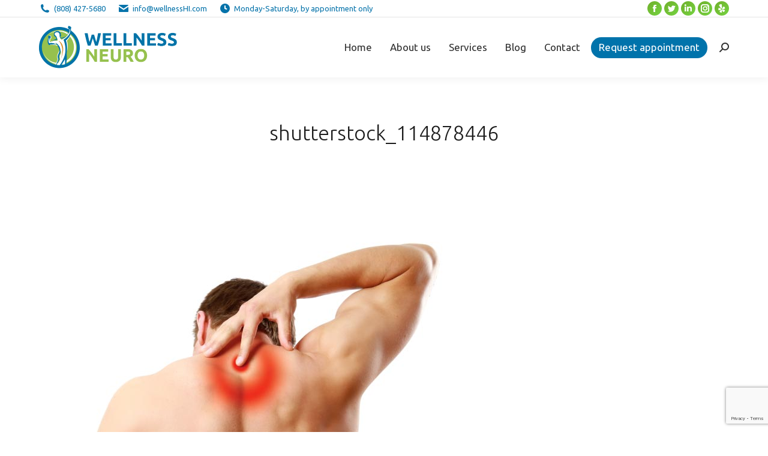

--- FILE ---
content_type: text/html; charset=utf-8
request_url: https://www.google.com/recaptcha/api2/anchor?ar=1&k=6LdP6MwUAAAAALbqlPcLodz3wECGDhHoQnVxsm8V&co=aHR0cHM6Ly93ZWxsbmVzc25ldXJvLmNvbTo0NDM.&hl=en&v=PoyoqOPhxBO7pBk68S4YbpHZ&size=invisible&anchor-ms=20000&execute-ms=30000&cb=mmccpa1vlmnt
body_size: 48590
content:
<!DOCTYPE HTML><html dir="ltr" lang="en"><head><meta http-equiv="Content-Type" content="text/html; charset=UTF-8">
<meta http-equiv="X-UA-Compatible" content="IE=edge">
<title>reCAPTCHA</title>
<style type="text/css">
/* cyrillic-ext */
@font-face {
  font-family: 'Roboto';
  font-style: normal;
  font-weight: 400;
  font-stretch: 100%;
  src: url(//fonts.gstatic.com/s/roboto/v48/KFO7CnqEu92Fr1ME7kSn66aGLdTylUAMa3GUBHMdazTgWw.woff2) format('woff2');
  unicode-range: U+0460-052F, U+1C80-1C8A, U+20B4, U+2DE0-2DFF, U+A640-A69F, U+FE2E-FE2F;
}
/* cyrillic */
@font-face {
  font-family: 'Roboto';
  font-style: normal;
  font-weight: 400;
  font-stretch: 100%;
  src: url(//fonts.gstatic.com/s/roboto/v48/KFO7CnqEu92Fr1ME7kSn66aGLdTylUAMa3iUBHMdazTgWw.woff2) format('woff2');
  unicode-range: U+0301, U+0400-045F, U+0490-0491, U+04B0-04B1, U+2116;
}
/* greek-ext */
@font-face {
  font-family: 'Roboto';
  font-style: normal;
  font-weight: 400;
  font-stretch: 100%;
  src: url(//fonts.gstatic.com/s/roboto/v48/KFO7CnqEu92Fr1ME7kSn66aGLdTylUAMa3CUBHMdazTgWw.woff2) format('woff2');
  unicode-range: U+1F00-1FFF;
}
/* greek */
@font-face {
  font-family: 'Roboto';
  font-style: normal;
  font-weight: 400;
  font-stretch: 100%;
  src: url(//fonts.gstatic.com/s/roboto/v48/KFO7CnqEu92Fr1ME7kSn66aGLdTylUAMa3-UBHMdazTgWw.woff2) format('woff2');
  unicode-range: U+0370-0377, U+037A-037F, U+0384-038A, U+038C, U+038E-03A1, U+03A3-03FF;
}
/* math */
@font-face {
  font-family: 'Roboto';
  font-style: normal;
  font-weight: 400;
  font-stretch: 100%;
  src: url(//fonts.gstatic.com/s/roboto/v48/KFO7CnqEu92Fr1ME7kSn66aGLdTylUAMawCUBHMdazTgWw.woff2) format('woff2');
  unicode-range: U+0302-0303, U+0305, U+0307-0308, U+0310, U+0312, U+0315, U+031A, U+0326-0327, U+032C, U+032F-0330, U+0332-0333, U+0338, U+033A, U+0346, U+034D, U+0391-03A1, U+03A3-03A9, U+03B1-03C9, U+03D1, U+03D5-03D6, U+03F0-03F1, U+03F4-03F5, U+2016-2017, U+2034-2038, U+203C, U+2040, U+2043, U+2047, U+2050, U+2057, U+205F, U+2070-2071, U+2074-208E, U+2090-209C, U+20D0-20DC, U+20E1, U+20E5-20EF, U+2100-2112, U+2114-2115, U+2117-2121, U+2123-214F, U+2190, U+2192, U+2194-21AE, U+21B0-21E5, U+21F1-21F2, U+21F4-2211, U+2213-2214, U+2216-22FF, U+2308-230B, U+2310, U+2319, U+231C-2321, U+2336-237A, U+237C, U+2395, U+239B-23B7, U+23D0, U+23DC-23E1, U+2474-2475, U+25AF, U+25B3, U+25B7, U+25BD, U+25C1, U+25CA, U+25CC, U+25FB, U+266D-266F, U+27C0-27FF, U+2900-2AFF, U+2B0E-2B11, U+2B30-2B4C, U+2BFE, U+3030, U+FF5B, U+FF5D, U+1D400-1D7FF, U+1EE00-1EEFF;
}
/* symbols */
@font-face {
  font-family: 'Roboto';
  font-style: normal;
  font-weight: 400;
  font-stretch: 100%;
  src: url(//fonts.gstatic.com/s/roboto/v48/KFO7CnqEu92Fr1ME7kSn66aGLdTylUAMaxKUBHMdazTgWw.woff2) format('woff2');
  unicode-range: U+0001-000C, U+000E-001F, U+007F-009F, U+20DD-20E0, U+20E2-20E4, U+2150-218F, U+2190, U+2192, U+2194-2199, U+21AF, U+21E6-21F0, U+21F3, U+2218-2219, U+2299, U+22C4-22C6, U+2300-243F, U+2440-244A, U+2460-24FF, U+25A0-27BF, U+2800-28FF, U+2921-2922, U+2981, U+29BF, U+29EB, U+2B00-2BFF, U+4DC0-4DFF, U+FFF9-FFFB, U+10140-1018E, U+10190-1019C, U+101A0, U+101D0-101FD, U+102E0-102FB, U+10E60-10E7E, U+1D2C0-1D2D3, U+1D2E0-1D37F, U+1F000-1F0FF, U+1F100-1F1AD, U+1F1E6-1F1FF, U+1F30D-1F30F, U+1F315, U+1F31C, U+1F31E, U+1F320-1F32C, U+1F336, U+1F378, U+1F37D, U+1F382, U+1F393-1F39F, U+1F3A7-1F3A8, U+1F3AC-1F3AF, U+1F3C2, U+1F3C4-1F3C6, U+1F3CA-1F3CE, U+1F3D4-1F3E0, U+1F3ED, U+1F3F1-1F3F3, U+1F3F5-1F3F7, U+1F408, U+1F415, U+1F41F, U+1F426, U+1F43F, U+1F441-1F442, U+1F444, U+1F446-1F449, U+1F44C-1F44E, U+1F453, U+1F46A, U+1F47D, U+1F4A3, U+1F4B0, U+1F4B3, U+1F4B9, U+1F4BB, U+1F4BF, U+1F4C8-1F4CB, U+1F4D6, U+1F4DA, U+1F4DF, U+1F4E3-1F4E6, U+1F4EA-1F4ED, U+1F4F7, U+1F4F9-1F4FB, U+1F4FD-1F4FE, U+1F503, U+1F507-1F50B, U+1F50D, U+1F512-1F513, U+1F53E-1F54A, U+1F54F-1F5FA, U+1F610, U+1F650-1F67F, U+1F687, U+1F68D, U+1F691, U+1F694, U+1F698, U+1F6AD, U+1F6B2, U+1F6B9-1F6BA, U+1F6BC, U+1F6C6-1F6CF, U+1F6D3-1F6D7, U+1F6E0-1F6EA, U+1F6F0-1F6F3, U+1F6F7-1F6FC, U+1F700-1F7FF, U+1F800-1F80B, U+1F810-1F847, U+1F850-1F859, U+1F860-1F887, U+1F890-1F8AD, U+1F8B0-1F8BB, U+1F8C0-1F8C1, U+1F900-1F90B, U+1F93B, U+1F946, U+1F984, U+1F996, U+1F9E9, U+1FA00-1FA6F, U+1FA70-1FA7C, U+1FA80-1FA89, U+1FA8F-1FAC6, U+1FACE-1FADC, U+1FADF-1FAE9, U+1FAF0-1FAF8, U+1FB00-1FBFF;
}
/* vietnamese */
@font-face {
  font-family: 'Roboto';
  font-style: normal;
  font-weight: 400;
  font-stretch: 100%;
  src: url(//fonts.gstatic.com/s/roboto/v48/KFO7CnqEu92Fr1ME7kSn66aGLdTylUAMa3OUBHMdazTgWw.woff2) format('woff2');
  unicode-range: U+0102-0103, U+0110-0111, U+0128-0129, U+0168-0169, U+01A0-01A1, U+01AF-01B0, U+0300-0301, U+0303-0304, U+0308-0309, U+0323, U+0329, U+1EA0-1EF9, U+20AB;
}
/* latin-ext */
@font-face {
  font-family: 'Roboto';
  font-style: normal;
  font-weight: 400;
  font-stretch: 100%;
  src: url(//fonts.gstatic.com/s/roboto/v48/KFO7CnqEu92Fr1ME7kSn66aGLdTylUAMa3KUBHMdazTgWw.woff2) format('woff2');
  unicode-range: U+0100-02BA, U+02BD-02C5, U+02C7-02CC, U+02CE-02D7, U+02DD-02FF, U+0304, U+0308, U+0329, U+1D00-1DBF, U+1E00-1E9F, U+1EF2-1EFF, U+2020, U+20A0-20AB, U+20AD-20C0, U+2113, U+2C60-2C7F, U+A720-A7FF;
}
/* latin */
@font-face {
  font-family: 'Roboto';
  font-style: normal;
  font-weight: 400;
  font-stretch: 100%;
  src: url(//fonts.gstatic.com/s/roboto/v48/KFO7CnqEu92Fr1ME7kSn66aGLdTylUAMa3yUBHMdazQ.woff2) format('woff2');
  unicode-range: U+0000-00FF, U+0131, U+0152-0153, U+02BB-02BC, U+02C6, U+02DA, U+02DC, U+0304, U+0308, U+0329, U+2000-206F, U+20AC, U+2122, U+2191, U+2193, U+2212, U+2215, U+FEFF, U+FFFD;
}
/* cyrillic-ext */
@font-face {
  font-family: 'Roboto';
  font-style: normal;
  font-weight: 500;
  font-stretch: 100%;
  src: url(//fonts.gstatic.com/s/roboto/v48/KFO7CnqEu92Fr1ME7kSn66aGLdTylUAMa3GUBHMdazTgWw.woff2) format('woff2');
  unicode-range: U+0460-052F, U+1C80-1C8A, U+20B4, U+2DE0-2DFF, U+A640-A69F, U+FE2E-FE2F;
}
/* cyrillic */
@font-face {
  font-family: 'Roboto';
  font-style: normal;
  font-weight: 500;
  font-stretch: 100%;
  src: url(//fonts.gstatic.com/s/roboto/v48/KFO7CnqEu92Fr1ME7kSn66aGLdTylUAMa3iUBHMdazTgWw.woff2) format('woff2');
  unicode-range: U+0301, U+0400-045F, U+0490-0491, U+04B0-04B1, U+2116;
}
/* greek-ext */
@font-face {
  font-family: 'Roboto';
  font-style: normal;
  font-weight: 500;
  font-stretch: 100%;
  src: url(//fonts.gstatic.com/s/roboto/v48/KFO7CnqEu92Fr1ME7kSn66aGLdTylUAMa3CUBHMdazTgWw.woff2) format('woff2');
  unicode-range: U+1F00-1FFF;
}
/* greek */
@font-face {
  font-family: 'Roboto';
  font-style: normal;
  font-weight: 500;
  font-stretch: 100%;
  src: url(//fonts.gstatic.com/s/roboto/v48/KFO7CnqEu92Fr1ME7kSn66aGLdTylUAMa3-UBHMdazTgWw.woff2) format('woff2');
  unicode-range: U+0370-0377, U+037A-037F, U+0384-038A, U+038C, U+038E-03A1, U+03A3-03FF;
}
/* math */
@font-face {
  font-family: 'Roboto';
  font-style: normal;
  font-weight: 500;
  font-stretch: 100%;
  src: url(//fonts.gstatic.com/s/roboto/v48/KFO7CnqEu92Fr1ME7kSn66aGLdTylUAMawCUBHMdazTgWw.woff2) format('woff2');
  unicode-range: U+0302-0303, U+0305, U+0307-0308, U+0310, U+0312, U+0315, U+031A, U+0326-0327, U+032C, U+032F-0330, U+0332-0333, U+0338, U+033A, U+0346, U+034D, U+0391-03A1, U+03A3-03A9, U+03B1-03C9, U+03D1, U+03D5-03D6, U+03F0-03F1, U+03F4-03F5, U+2016-2017, U+2034-2038, U+203C, U+2040, U+2043, U+2047, U+2050, U+2057, U+205F, U+2070-2071, U+2074-208E, U+2090-209C, U+20D0-20DC, U+20E1, U+20E5-20EF, U+2100-2112, U+2114-2115, U+2117-2121, U+2123-214F, U+2190, U+2192, U+2194-21AE, U+21B0-21E5, U+21F1-21F2, U+21F4-2211, U+2213-2214, U+2216-22FF, U+2308-230B, U+2310, U+2319, U+231C-2321, U+2336-237A, U+237C, U+2395, U+239B-23B7, U+23D0, U+23DC-23E1, U+2474-2475, U+25AF, U+25B3, U+25B7, U+25BD, U+25C1, U+25CA, U+25CC, U+25FB, U+266D-266F, U+27C0-27FF, U+2900-2AFF, U+2B0E-2B11, U+2B30-2B4C, U+2BFE, U+3030, U+FF5B, U+FF5D, U+1D400-1D7FF, U+1EE00-1EEFF;
}
/* symbols */
@font-face {
  font-family: 'Roboto';
  font-style: normal;
  font-weight: 500;
  font-stretch: 100%;
  src: url(//fonts.gstatic.com/s/roboto/v48/KFO7CnqEu92Fr1ME7kSn66aGLdTylUAMaxKUBHMdazTgWw.woff2) format('woff2');
  unicode-range: U+0001-000C, U+000E-001F, U+007F-009F, U+20DD-20E0, U+20E2-20E4, U+2150-218F, U+2190, U+2192, U+2194-2199, U+21AF, U+21E6-21F0, U+21F3, U+2218-2219, U+2299, U+22C4-22C6, U+2300-243F, U+2440-244A, U+2460-24FF, U+25A0-27BF, U+2800-28FF, U+2921-2922, U+2981, U+29BF, U+29EB, U+2B00-2BFF, U+4DC0-4DFF, U+FFF9-FFFB, U+10140-1018E, U+10190-1019C, U+101A0, U+101D0-101FD, U+102E0-102FB, U+10E60-10E7E, U+1D2C0-1D2D3, U+1D2E0-1D37F, U+1F000-1F0FF, U+1F100-1F1AD, U+1F1E6-1F1FF, U+1F30D-1F30F, U+1F315, U+1F31C, U+1F31E, U+1F320-1F32C, U+1F336, U+1F378, U+1F37D, U+1F382, U+1F393-1F39F, U+1F3A7-1F3A8, U+1F3AC-1F3AF, U+1F3C2, U+1F3C4-1F3C6, U+1F3CA-1F3CE, U+1F3D4-1F3E0, U+1F3ED, U+1F3F1-1F3F3, U+1F3F5-1F3F7, U+1F408, U+1F415, U+1F41F, U+1F426, U+1F43F, U+1F441-1F442, U+1F444, U+1F446-1F449, U+1F44C-1F44E, U+1F453, U+1F46A, U+1F47D, U+1F4A3, U+1F4B0, U+1F4B3, U+1F4B9, U+1F4BB, U+1F4BF, U+1F4C8-1F4CB, U+1F4D6, U+1F4DA, U+1F4DF, U+1F4E3-1F4E6, U+1F4EA-1F4ED, U+1F4F7, U+1F4F9-1F4FB, U+1F4FD-1F4FE, U+1F503, U+1F507-1F50B, U+1F50D, U+1F512-1F513, U+1F53E-1F54A, U+1F54F-1F5FA, U+1F610, U+1F650-1F67F, U+1F687, U+1F68D, U+1F691, U+1F694, U+1F698, U+1F6AD, U+1F6B2, U+1F6B9-1F6BA, U+1F6BC, U+1F6C6-1F6CF, U+1F6D3-1F6D7, U+1F6E0-1F6EA, U+1F6F0-1F6F3, U+1F6F7-1F6FC, U+1F700-1F7FF, U+1F800-1F80B, U+1F810-1F847, U+1F850-1F859, U+1F860-1F887, U+1F890-1F8AD, U+1F8B0-1F8BB, U+1F8C0-1F8C1, U+1F900-1F90B, U+1F93B, U+1F946, U+1F984, U+1F996, U+1F9E9, U+1FA00-1FA6F, U+1FA70-1FA7C, U+1FA80-1FA89, U+1FA8F-1FAC6, U+1FACE-1FADC, U+1FADF-1FAE9, U+1FAF0-1FAF8, U+1FB00-1FBFF;
}
/* vietnamese */
@font-face {
  font-family: 'Roboto';
  font-style: normal;
  font-weight: 500;
  font-stretch: 100%;
  src: url(//fonts.gstatic.com/s/roboto/v48/KFO7CnqEu92Fr1ME7kSn66aGLdTylUAMa3OUBHMdazTgWw.woff2) format('woff2');
  unicode-range: U+0102-0103, U+0110-0111, U+0128-0129, U+0168-0169, U+01A0-01A1, U+01AF-01B0, U+0300-0301, U+0303-0304, U+0308-0309, U+0323, U+0329, U+1EA0-1EF9, U+20AB;
}
/* latin-ext */
@font-face {
  font-family: 'Roboto';
  font-style: normal;
  font-weight: 500;
  font-stretch: 100%;
  src: url(//fonts.gstatic.com/s/roboto/v48/KFO7CnqEu92Fr1ME7kSn66aGLdTylUAMa3KUBHMdazTgWw.woff2) format('woff2');
  unicode-range: U+0100-02BA, U+02BD-02C5, U+02C7-02CC, U+02CE-02D7, U+02DD-02FF, U+0304, U+0308, U+0329, U+1D00-1DBF, U+1E00-1E9F, U+1EF2-1EFF, U+2020, U+20A0-20AB, U+20AD-20C0, U+2113, U+2C60-2C7F, U+A720-A7FF;
}
/* latin */
@font-face {
  font-family: 'Roboto';
  font-style: normal;
  font-weight: 500;
  font-stretch: 100%;
  src: url(//fonts.gstatic.com/s/roboto/v48/KFO7CnqEu92Fr1ME7kSn66aGLdTylUAMa3yUBHMdazQ.woff2) format('woff2');
  unicode-range: U+0000-00FF, U+0131, U+0152-0153, U+02BB-02BC, U+02C6, U+02DA, U+02DC, U+0304, U+0308, U+0329, U+2000-206F, U+20AC, U+2122, U+2191, U+2193, U+2212, U+2215, U+FEFF, U+FFFD;
}
/* cyrillic-ext */
@font-face {
  font-family: 'Roboto';
  font-style: normal;
  font-weight: 900;
  font-stretch: 100%;
  src: url(//fonts.gstatic.com/s/roboto/v48/KFO7CnqEu92Fr1ME7kSn66aGLdTylUAMa3GUBHMdazTgWw.woff2) format('woff2');
  unicode-range: U+0460-052F, U+1C80-1C8A, U+20B4, U+2DE0-2DFF, U+A640-A69F, U+FE2E-FE2F;
}
/* cyrillic */
@font-face {
  font-family: 'Roboto';
  font-style: normal;
  font-weight: 900;
  font-stretch: 100%;
  src: url(//fonts.gstatic.com/s/roboto/v48/KFO7CnqEu92Fr1ME7kSn66aGLdTylUAMa3iUBHMdazTgWw.woff2) format('woff2');
  unicode-range: U+0301, U+0400-045F, U+0490-0491, U+04B0-04B1, U+2116;
}
/* greek-ext */
@font-face {
  font-family: 'Roboto';
  font-style: normal;
  font-weight: 900;
  font-stretch: 100%;
  src: url(//fonts.gstatic.com/s/roboto/v48/KFO7CnqEu92Fr1ME7kSn66aGLdTylUAMa3CUBHMdazTgWw.woff2) format('woff2');
  unicode-range: U+1F00-1FFF;
}
/* greek */
@font-face {
  font-family: 'Roboto';
  font-style: normal;
  font-weight: 900;
  font-stretch: 100%;
  src: url(//fonts.gstatic.com/s/roboto/v48/KFO7CnqEu92Fr1ME7kSn66aGLdTylUAMa3-UBHMdazTgWw.woff2) format('woff2');
  unicode-range: U+0370-0377, U+037A-037F, U+0384-038A, U+038C, U+038E-03A1, U+03A3-03FF;
}
/* math */
@font-face {
  font-family: 'Roboto';
  font-style: normal;
  font-weight: 900;
  font-stretch: 100%;
  src: url(//fonts.gstatic.com/s/roboto/v48/KFO7CnqEu92Fr1ME7kSn66aGLdTylUAMawCUBHMdazTgWw.woff2) format('woff2');
  unicode-range: U+0302-0303, U+0305, U+0307-0308, U+0310, U+0312, U+0315, U+031A, U+0326-0327, U+032C, U+032F-0330, U+0332-0333, U+0338, U+033A, U+0346, U+034D, U+0391-03A1, U+03A3-03A9, U+03B1-03C9, U+03D1, U+03D5-03D6, U+03F0-03F1, U+03F4-03F5, U+2016-2017, U+2034-2038, U+203C, U+2040, U+2043, U+2047, U+2050, U+2057, U+205F, U+2070-2071, U+2074-208E, U+2090-209C, U+20D0-20DC, U+20E1, U+20E5-20EF, U+2100-2112, U+2114-2115, U+2117-2121, U+2123-214F, U+2190, U+2192, U+2194-21AE, U+21B0-21E5, U+21F1-21F2, U+21F4-2211, U+2213-2214, U+2216-22FF, U+2308-230B, U+2310, U+2319, U+231C-2321, U+2336-237A, U+237C, U+2395, U+239B-23B7, U+23D0, U+23DC-23E1, U+2474-2475, U+25AF, U+25B3, U+25B7, U+25BD, U+25C1, U+25CA, U+25CC, U+25FB, U+266D-266F, U+27C0-27FF, U+2900-2AFF, U+2B0E-2B11, U+2B30-2B4C, U+2BFE, U+3030, U+FF5B, U+FF5D, U+1D400-1D7FF, U+1EE00-1EEFF;
}
/* symbols */
@font-face {
  font-family: 'Roboto';
  font-style: normal;
  font-weight: 900;
  font-stretch: 100%;
  src: url(//fonts.gstatic.com/s/roboto/v48/KFO7CnqEu92Fr1ME7kSn66aGLdTylUAMaxKUBHMdazTgWw.woff2) format('woff2');
  unicode-range: U+0001-000C, U+000E-001F, U+007F-009F, U+20DD-20E0, U+20E2-20E4, U+2150-218F, U+2190, U+2192, U+2194-2199, U+21AF, U+21E6-21F0, U+21F3, U+2218-2219, U+2299, U+22C4-22C6, U+2300-243F, U+2440-244A, U+2460-24FF, U+25A0-27BF, U+2800-28FF, U+2921-2922, U+2981, U+29BF, U+29EB, U+2B00-2BFF, U+4DC0-4DFF, U+FFF9-FFFB, U+10140-1018E, U+10190-1019C, U+101A0, U+101D0-101FD, U+102E0-102FB, U+10E60-10E7E, U+1D2C0-1D2D3, U+1D2E0-1D37F, U+1F000-1F0FF, U+1F100-1F1AD, U+1F1E6-1F1FF, U+1F30D-1F30F, U+1F315, U+1F31C, U+1F31E, U+1F320-1F32C, U+1F336, U+1F378, U+1F37D, U+1F382, U+1F393-1F39F, U+1F3A7-1F3A8, U+1F3AC-1F3AF, U+1F3C2, U+1F3C4-1F3C6, U+1F3CA-1F3CE, U+1F3D4-1F3E0, U+1F3ED, U+1F3F1-1F3F3, U+1F3F5-1F3F7, U+1F408, U+1F415, U+1F41F, U+1F426, U+1F43F, U+1F441-1F442, U+1F444, U+1F446-1F449, U+1F44C-1F44E, U+1F453, U+1F46A, U+1F47D, U+1F4A3, U+1F4B0, U+1F4B3, U+1F4B9, U+1F4BB, U+1F4BF, U+1F4C8-1F4CB, U+1F4D6, U+1F4DA, U+1F4DF, U+1F4E3-1F4E6, U+1F4EA-1F4ED, U+1F4F7, U+1F4F9-1F4FB, U+1F4FD-1F4FE, U+1F503, U+1F507-1F50B, U+1F50D, U+1F512-1F513, U+1F53E-1F54A, U+1F54F-1F5FA, U+1F610, U+1F650-1F67F, U+1F687, U+1F68D, U+1F691, U+1F694, U+1F698, U+1F6AD, U+1F6B2, U+1F6B9-1F6BA, U+1F6BC, U+1F6C6-1F6CF, U+1F6D3-1F6D7, U+1F6E0-1F6EA, U+1F6F0-1F6F3, U+1F6F7-1F6FC, U+1F700-1F7FF, U+1F800-1F80B, U+1F810-1F847, U+1F850-1F859, U+1F860-1F887, U+1F890-1F8AD, U+1F8B0-1F8BB, U+1F8C0-1F8C1, U+1F900-1F90B, U+1F93B, U+1F946, U+1F984, U+1F996, U+1F9E9, U+1FA00-1FA6F, U+1FA70-1FA7C, U+1FA80-1FA89, U+1FA8F-1FAC6, U+1FACE-1FADC, U+1FADF-1FAE9, U+1FAF0-1FAF8, U+1FB00-1FBFF;
}
/* vietnamese */
@font-face {
  font-family: 'Roboto';
  font-style: normal;
  font-weight: 900;
  font-stretch: 100%;
  src: url(//fonts.gstatic.com/s/roboto/v48/KFO7CnqEu92Fr1ME7kSn66aGLdTylUAMa3OUBHMdazTgWw.woff2) format('woff2');
  unicode-range: U+0102-0103, U+0110-0111, U+0128-0129, U+0168-0169, U+01A0-01A1, U+01AF-01B0, U+0300-0301, U+0303-0304, U+0308-0309, U+0323, U+0329, U+1EA0-1EF9, U+20AB;
}
/* latin-ext */
@font-face {
  font-family: 'Roboto';
  font-style: normal;
  font-weight: 900;
  font-stretch: 100%;
  src: url(//fonts.gstatic.com/s/roboto/v48/KFO7CnqEu92Fr1ME7kSn66aGLdTylUAMa3KUBHMdazTgWw.woff2) format('woff2');
  unicode-range: U+0100-02BA, U+02BD-02C5, U+02C7-02CC, U+02CE-02D7, U+02DD-02FF, U+0304, U+0308, U+0329, U+1D00-1DBF, U+1E00-1E9F, U+1EF2-1EFF, U+2020, U+20A0-20AB, U+20AD-20C0, U+2113, U+2C60-2C7F, U+A720-A7FF;
}
/* latin */
@font-face {
  font-family: 'Roboto';
  font-style: normal;
  font-weight: 900;
  font-stretch: 100%;
  src: url(//fonts.gstatic.com/s/roboto/v48/KFO7CnqEu92Fr1ME7kSn66aGLdTylUAMa3yUBHMdazQ.woff2) format('woff2');
  unicode-range: U+0000-00FF, U+0131, U+0152-0153, U+02BB-02BC, U+02C6, U+02DA, U+02DC, U+0304, U+0308, U+0329, U+2000-206F, U+20AC, U+2122, U+2191, U+2193, U+2212, U+2215, U+FEFF, U+FFFD;
}

</style>
<link rel="stylesheet" type="text/css" href="https://www.gstatic.com/recaptcha/releases/PoyoqOPhxBO7pBk68S4YbpHZ/styles__ltr.css">
<script nonce="1-T0MFBQGXkLAeECiCiKHg" type="text/javascript">window['__recaptcha_api'] = 'https://www.google.com/recaptcha/api2/';</script>
<script type="text/javascript" src="https://www.gstatic.com/recaptcha/releases/PoyoqOPhxBO7pBk68S4YbpHZ/recaptcha__en.js" nonce="1-T0MFBQGXkLAeECiCiKHg">
      
    </script></head>
<body><div id="rc-anchor-alert" class="rc-anchor-alert"></div>
<input type="hidden" id="recaptcha-token" value="[base64]">
<script type="text/javascript" nonce="1-T0MFBQGXkLAeECiCiKHg">
      recaptcha.anchor.Main.init("[\x22ainput\x22,[\x22bgdata\x22,\x22\x22,\[base64]/[base64]/UltIKytdPWE6KGE8MjA0OD9SW0grK109YT4+NnwxOTI6KChhJjY0NTEyKT09NTUyOTYmJnErMTxoLmxlbmd0aCYmKGguY2hhckNvZGVBdChxKzEpJjY0NTEyKT09NTYzMjA/[base64]/MjU1OlI/[base64]/[base64]/[base64]/[base64]/[base64]/[base64]/[base64]/[base64]/[base64]/[base64]\x22,\[base64]\\u003d\\u003d\x22,\x22w6vCvcOvwqwewr8hW0/CjsO+JCoGwofDo8K0TDQlf8KuEHzChUoWwrs/IsOBw7gqwpV3NXZVExYBw5AXI8KYw4zDty8bRCbCkMKdTlrCtsOJw5dQNSh/Al7Ds0bCtsKZw7DDs8KUAsOGw5IWw6jCrcKVPcOdTsOsHU1ew49OIsOnwqBxw4vCgn/CpMKLMsK/wrvCk1/DkHzCrsK6WGRFwo8cbSrChWrDhxDCmcK2ECRlwqfDvEPCv8OJw6fDlcKcFzsBUMOtworCjynDhcKVIUJyw6AMwr3DoUPDvglhFMOpw6rCksO/MHrDtcKCTArDq8OTQy7CtsOZSWTCtXs6A8KjWsOLwrnCjMKcwpTCkVfDh8KJwqRBRcO1wrRewqfCmkHCizHDjcK1CxbCsD/CisOtIHHDvsOgw7nChH9aLsONVBHDhsK2bcONdMKJw6sAwpFXwo3Cj8KxwrvCmcKKwooqwpTCicO5wpbDqXfDtGdSHCp2aSpWw4dwOcOrwoRswrjDh1olE3jCvFAUw7Umwod5w6TDkCbCmX8Uw4bCr2sawqrDgyrDs3tZwqd+w6Qcw6AYdmzCt8KUesO4wpbCisO/wpxbwqR2dhwJUyhgUFHCsxEib8ORw7jCmB0/FTzDjDIuecKBw7LDjMK2UcOUw65Yw4w8wpXCtwx9w4RxHQxmXidIP8OuCsOMwqBcwp3DtcK/wqpREcKuwqhrF8O+wqg7Py45wpx+w7HCkMORMsOOwrjDt8Onw67CrMO9Z08OLT7CgR56LMOdwqTDiCvDhy7DggTCu8OUwrU0Ly7DoG3DuMKTTMOaw5MPw4MSw7TCqMOvwppjeivCkx9nSj0MwrbDm8KnBsOmwoTCsy5swrsXEwrDvMOmUMOHIcK2asKBw6/[base64]/DvcOAw6LDh0kYw7vDq8KUwpPDgnzCjMKRw73DjMOuZ8KMMwI/BMOLZWJFPm8hw55xw7PDnAPCk1jDosOLGwjDpwrCnsOLIsK9wpzCiMOnw7ECw6HCvg/CgUoKZVg3w77DjDPDpMOAworCm8KgTsOcw4ENNCJEwrM5HHhxJhRRM8OUPz/DlcKZWD4Fwqgqw6XDnMKrf8KXRAPCoyllw7wPA17CiSA7XsO+w7DDpUHCr3Mgd8O0dCdfwqrDtEgew4cEZ8Kawp3Cq8K6DsOmw4TCtHzDnzZbw49Twr7DssOwwps9FMKpw63Dj8OVw4I7AcKFfMOBB2fCpBfCpMKOw5VoS8OJNcOpw4EOAMKuw7/CoXUIw4XDsg/DjzUoTiwLwrRzXMKQw5TDim/DusK1wqPDgw4sKMO/ecOsUm/DgxPChiYYPDnDkQ1xGsOODQnCuMKSwr1XUlnCuFLDvx7Di8OZNsK+FMKzw43DiMOewogFKnpQwrbClMO9A8OTFjQfw4wDw63DnyEHw6bCk8KXwq/DpsOKw4ceIXVFP8ONcsKcw5jCucK7EUbDhMKJw5MOQ8K2wqNtw4ANw7vCncO7BMKaAGFKWMKmWSrDiMK/CmFrwrAdwo1CQ8OiX8KiZAwUw5Ekw4DDjsK2ag/[base64]/[base64]/DmcO5FcOSHFnCqXQvcm9yNsOgMsKNwooWK8O7wrPCpyJKw6rCg8O/w5HDssKOwpvCtcKjUcK1dMORw51fbsKAw75UMMOcw5nCjMK7S8O/[base64]/CoMOKb3zCgnBow6PDhMOrYHPCgMOvwroywpAEBMKDIsKCQ1XCqy/Ckz9Ww7NmTk/CocKZw4/Cl8ONw67CpMOYwpwOwoZ2w53CocKXwpDDnMOTwp82wobDhj/CuTViw7nDucOww6rDvcKuw5zDgMKVAjDCsMK7VxAtIMK2csKHR1fDucKTw5FLw7nCg8OkwqnDuAZZRsKtHMOhwrzCq8K7OBfCpz8Aw6/[base64]/BWbDi29qPDjDgsOIw5fDgMO2w7DChzPCm8K6Hh7Cv8Kywo8Xw6vCp2JCw607NcKpVMKWwqvDgMKCekhrw6rDuT4Tah5BYsKaw4xwbMOZw7DCiFfDgEp5d8OIRArCv8Oowo3Dt8KxwqbCuk5bfCMRQysmH8K5w7dff3/DkcOBCMKGeiHCvBHCpyHDk8O+w6vChi7Du8KAwp7Cn8OhD8OrOsOrN23CjGEiMcKlw6/[base64]/Cg8OqQgXDhDDDvX/CusODbMOsZMOzRsO3wq8FEcOvwq3CrcOSWCXCvDMiwrXCvHU5wrR2w7jDj8K8w5QHAcOowrfDm23DrELDpsKPNmd+JMKqw6LDtcOFD3t1wpHChcKbwqE7E8Oyw5LCoAt4w7jDiVRqwo/DlnAewpxMAcKWwrg+w5lHfcONT1rCrQ95WcKEw5nCv8Ogw7vDicOJw6tTEWzDncKAw6rDgC11J8Oow6R/F8Onw71LTsOAw7nDmxc/w4xvwpfCpBxJbMO4woLDo8OgDsKuwpzDi8KXb8O0wpXCqnFQWF8JUC3ChcKrw6hnOcO0JDVvw4TDt0rDvDjDuXIbR8Knw5ZZfMK4woFjw5fDtMKuLm7Dr8O/YHXDpUfCqcOtMcOYw4LClVI6wpjCocOUworDhcOyw6PCmkQ2GMO/El1Nw7LDssKbwprDrsOGwqjDncKlwrk3w6hoT8K0w7rCqjslQ3Yqw6kWcsOcwrjCo8KEw6hTwrfCtsOSTcOywo3Ci8O8S2TDiMKkwqIyw4wYw4RFeH8VwqhIEHIoIMK4amjDngQpH2Ilw6bDhsKFUcOmXsKSw41ew5RAw47Cu8Kmwq/CkcKpKSjDmEjDsQ1uaA3CpMOJwpYgbhkOw5bCiH90wqjDicKFNsOewqQzwqd1wqB6w4lXwofDvkzCpl/DrTfDvUDCky1wG8ObDMOQLXvDo37Do1kafMKkwq/CnsO9w7ROTMK6HcOfwqLDq8KEOFLDnMO/wpYNwoh+w6bCusOGbWzCrcO7EcO2w4nDh8KjwoI0w6EPF3LCg8KRc0zCri/Cg3AvVFh6UMO0w4vCjxJ6FGzCucK/EMOUP8OtOzgrFmAYJjTCpnnDp8K0w6rCg8KxwqlPwqXDhV/CiQTCvRPCg8O9w53DlsOWwqcywpsKNiEVTApLw5bDrVDDuSDCozjCpcOcID4/b1BuwpUywrhVUsKywoFVSEHCp8Olw6fCrcKCb8O1dcKuw63CjcO+wrnDvSjDl8Ozw6nDjMK8I0gqwozChsKtwr3DgAh4w67CmcK1w6DCjHISwrhBf8KXTRTCmsKVw6c/[base64]/Dl0A4dsO4CkIOw6NRGkPCnTXDg8OYwoIMwpLCnMKiw5zDvVHDgGYbwoUPT8OFw5hTw5vChMOYG8Klw7zCvQQow5o4EMKGw4MOaHgTw4bDgsKhIMOHwoo0XX/CgcOeNMKdw67CjsOdw49EDsONwo3CvsKfe8KhbwnDpMOtwozCuzzDlDbCucKhwqPCs8OsWMOewrHCgMOfa1jCh2nDpwjDgMO6wp1zwozDkiokw5VSwrVyHsKCwo/CmTDDt8KWYcKuHxRjOcKyNQrCvMOOPxxPF8OCKMOiw6AbwpfDih8/B8Onw7duYyDDrsKnw5TCg8KRwpJFw4PCuG8dQ8KSw7Ngej3DusK3ZcKFwqbDucOsYsOHTMKTwoRidkcTwrnDrSwIZ8Knwo7CryUGXMKKwrxkwqAdAz4ywo13GhsOwq1TwqoSfDgwwrzDjMOuwp0/woZ3Pi7CpcO4OhbCh8KPFsOTw4PDmAgHAMKFwrVQw5wPw5JAw4xYNnLCjj3DpcKbecOAw54VK8KiwoTChMOGw64WwqEKfSEVwp/Ds8OdByFhfwzCnMK4w5I1w5Y5enoYw5fCt8OdwovDiF3DksOowpk6I8ODG05+LTpLw43DpmvChcOhQcOywrUIw4dew7pHSmfCnUdwf2dQYgjCoBbDocKUwoI/wpzClMOgbcKPw4AIw6rDiEXDrQTDiGxcG2x6I8OWNkpewqXCqV5GY8OXw7FeTF7Dv1VSw5BWw4gtLwLDgzgtw4HCl8Kww4F8SsKwwpwBTCzCkhl7BQNawqzCscOlTF84wo/DsMKMwpHDuMOjLcKTwrjDrMOsw7kgw6TCi8OPwpo/wpDDpMKyw43DlkEaw7TCmAjCmcKGMnzDrTLCmg7Dkwx4OMOuJnfCq013wppxwpx7w5DCtDk2w51iw7bDnMKVw7QYwqHDlcKoTS5oIsOxb8OKFsKUwrnCgFXCuzDDgSAdwrHCv03DgxI2TMKXw47CtsKcw6bDncO/[base64]/GEbCncKkwpczw6/Drn/[base64]/Dt8K4w4zDjcKHZcO8MAgUCsKPOkooZ8K9w5zCijPCjsOMwrjCkcOPKz3CigsqcMOyND/[base64]/[base64]/GsKQwpjDrcKme27CqsOtFDFVw4ZgIFzCo8OzBcOgwpzDl8KPw4zDkwsqw6jClsKlwqM1w6fCpgbCgMOKwrbDnsKbwo8yRT3CmEAqccO8fMKxbMOIEMO/RcO5w7htFQfDnsKMb8O8WDtBNcK9w55Jw5vCmcK4wpUUw7fDlcO1w7rDt0xzEDtJShARATLDn8O2w5rCt8KsdAdyNTLCicK2KlZTw4gTal5Aw5ILeB1wJMKjw4/Col4zW8OkRsKBfMOpw5RLwrDDgT9KwpjDrsOgTsOSO8OiCMOJwqknXBDCk2XCgMKSHsO7EQfDh2U0Kw5Xwr8Gw5HDu8Kgw45WXcOOwpZ9woPCvwxHwqfDojXDtMKXEl5OwrdhUmJFw67DkHzDg8K5esKaCSt0ScOzwoXDgFnDh8KEB8KTw7HCkg/DkGwkccKOeWTDlMOzwrkMw7HCv2/[base64]/Cu8KDwoYAw67CjsKAw581GR5wFE8XJcOYAsODw4dVQcKKw740wqdFw7/CmiXDuRfCv8KdeWdmw6HCgzFaw7zDmMKcw7QywrZAUsKAwok0LsK6w4EHw7LDpsKdXcK2w6nDh8OSYsK/CsK6WMK2DHTCrw7DlRJ3w5PCgHdgNnfChMOYDMK1wpZWwpIEL8K9wozDtsK5bxDCpjZew4LDkC/CmH0Gwqh8w57Cs1IsSyQkw4PDv2hUwpDDtMK4w4dIwp8qw4jCu8KYUisbSBvCmEFSXcKEP8KjdAnCmsO3bAlhw6fChsKIwqvCsXjDg8Oba3U6wrR6w4LCjEvCq8O8w7PDpMKTwrrDpsOxwptsccKIIGZlwr81XGVzw7I7wqvCusOqw6xpFcKYIMOfHsK6AEfCl2/DsQEtw6TCncOBWVgScmHDvygCcE3CqMObWm3DiznCh1bCuGkgw61uaxTClsOLQsKOwovCnMO2w4DCs0x7CsKNfT3Ds8KZw4PCkjPCrjbCj8OwS8OjT8Kfw5AAwr7Dsj1EHHtHwr04wopUJzR2Xwkkw5U2w4EPw5jCn1MZWE3CusKow4N/w6YHw67CusKgwr/CgMKwcMOJei9fw7l4wo8tw6AVwoIUw5jDmQbCvwrCjMKYwrU6LnJuwo/[base64]/DuUUzU1DDnClRwq5cOMORw74Ww7hXwpoDwoMTw55IGsKjw4EYw77Dvzp5O3bCicOcZ8OjIsOdw6wgJsO5TyXCvH0UwrbClznDlWN8wo8fw44QDjMxCQ7DrHDDn8OcPMKbBx/[base64]/[base64]/CuXTDgh3CgU3Cm0l/w6Q2HsOCSVclwrTDjwpBLWrCrWUywoTCkEnDisK0w4bCi24Ow4fCgyIXwp/Cg8OkwoHCucKKbzbChsKOPCwdwrcBwod8wo7DjW/CiTrDuFdKfMKfw74QUcKrw7UeX2vCm8OEOj4lGcKaw7HCuRvClgdMOXV9wpfCk8OoYcKdw5tKwpMFwoABw5k/a8K+w5fCqMOvJDHCscOSwr3CucK6KWfClMOWwrnCumLCkUDDr8OQGjh+HMOKw40Cw7XCtQLDgMOBEsKfdBDDpWvDn8KoJMKdLUkTw5U8cMOIw44wBcO9WjsgwoTCisOEwrpdwooHambDgEghwqfCnsKtwq/Do8KFwrRTAhjCjcKCNFIAwpPDk8KoBDETCsOZwpDCgB/DhsOEWHMnwrbCvMKsJMOkV2vCgcOTw7rCgcKGw6vDunlMw514UjJzw4UPcGs2AV/DtsOpKUHCsFPCo2vDgMOBCmPCmMK4LBTDgnfDhVVGI8OrwoXCrm/DnXo9BX7DtWbDtsOdwrY4A201YsOTe8Kwwo/CocOqHg3DhynDlsOOLsOSwrrCjsKeWEjDrmPDjSN9wr7Ct8OQRsO2YRYiYm3Cv8KYZ8O+AcKEUFXChcKmdcKoGjrCqjnCssOJQ8Kbwqh0w5TCtsOlw6rDtzATMWvDlkQ2wqjChMO6b8K8wpLDrhXCuMKZwrPDg8K7F1/CjsOVEUw9w40HGX3CucOSw5XDq8OIBGBbw70pw7XDrFFcw6Fpc2DCjzM6w5jDll/CgQfDj8K0HQ/DlcOkw7vDi8OAw4F1SSYUwrI2OcO1MMORD1rDp8Kkwq3Cu8K5OMO0wpB6JsOEwpDDuMKHw5prGMKqcsKZVwDChMOJwqd+wo5Twp/DsljCl8ODw7XCgAbDp8KOwobDtMKCYMOSTlMQw7rCoxQAUsKEwp/[base64]/CscKsDWjDhsOfw4/DlX3ChsOrYsKNRsOrwqILwpp2w6HCr3zClE3Ch8Kww6NrYmdbB8KrwrvCg1rDucKCXyvDgVhtw4XClMONw5UYwr/CtcKQwoTCiSTDvkwWaXzCtzcrIsKJcsO5wqAlccKVFcOmI354w6vCrsO7PUzCscK8wpYZfUnDpMOwwplxwqQ9D8OqXsKaMirDlFtqLsOcwrbClQwhS8KwDcKjw51qUsKwwqUyEi0Jw7EXNl7Cm8Oiw4ZpWQDDuGFuJUnDlDQ/UcOvwqPCulEgwp7DtcOSw5JRUMK2w77Dj8O/DcO4w5/DpmbDoT4wLcKwwrUSwptbMMKyw4wIfsKbwqDCgllZMA7Dhh4JcUt+w4jCsV/Cv8Ouw4vCv00OJcOaOl3CrA3DnlXDlz3DrErDkcKyw6/[base64]/[base64]/[base64]/[base64]/CnlpSwpk/woQbNxrDiVZ5FnBew5XDvcOrSMKoPXnCrMOdwpRJwpTDg8KCDcKtwrRew5IJIUowwplMUHjCsjLDvAfDhHPCrhXDuU5qw5bCjRPDkMKOw7nCkifCgcO5QUJRwoFsw4MMw4/[base64]/WnLDicKSw6jDsMKAO8OPWMOGwqDCjV7DhHlkXBnDucKmL8KMw6fCqAjDq8K2w69Yw4TCnmDCm1XCncOfcMO3w4sbPsOiw6bDjMObw6JpwqvCo0rCjRpJYCMyM1sffMOVWlbCoRnDtsOpwojDj8K0w6UHwr7Cng03woJ6wqDCn8KYQBNkP8O4UcO2esO/wofDocO4wrzCn0bDiC5XR8KvSsKDDMOCPsOww5rDvnAqwq7CkU5kwo9yw4skw4DCm8Kew6LDmxXCglTDm8OIGSzCk3/DgMODNV1/w61iwoPDosOTw5xoPTfCtcOmB01mCGAzN8OSwrJVwqVkAzBBw4phwoHCqMKXw4TDiMOFwoJXasKCw5Nuw6/DvsOFw5F4RsKqTSzDisKXwqFsAsKkw4fDgMOxSMKfw6hWw7dQw5ttwpbDq8OYw6c4w6jCpn7DtmAFw7LDo3LCtxBRRWvCuWbDqsOUw5fDqn7CgsKpwpHCu3TDtsOcVsKIw7zCqcOrXDdhwqPDu8OIbUHDjGFGw6zDkwpWwqpWdnHCsEA5w5UYTS/[base64]/BMKvVjbCpX08GMOeHcOfw6bDuwzCj0DDpGEBw6bCtDcuwpHDrTtoPUTDo8O2w5F5w740fWTCiUIDw4/Ctms+FGTDn8Otw5TDoxtjTcKFw50/w7/ClcKIwo/[base64]/DvMKOw6nCkXJbDlt+UsOiQcO6DcOHw4/[base64]/DusOcLSlTJ8OZCsO7Kh3CtcOOKcKCVSZtVMONXl7DgMKBw7/[base64]/CuHjDt0pawr9qYQrCtSNgw5MBRyTCqmXDpcKPEE7DhVTDsEDDtMOad3AyE3YVwolEwoIXwpF8LycEw6TCtsKNw7XChSYJwotjw47DnsKtwrciw5HDtsKMTCAKw4VcRDABwrDCsCo5dMOswqbCvg9+blDCn3dCw4TChGh+w7rCgcOYazcjdw/DiBvCsRoNZRMIw4RzwrYZTcO1worCo8OwTmslwpYLTxXCmcKbwrozwrpdwofCh3XCj8KJMxnDrRdNU8KmQx/[base64]/CtCTDp8OqDsKTwo4kwrnCjsOswoHDgsK/SMOGwq3CkTQYd8KVworDgMOeMg3Cj3odWcKZLzdMw6bDtMOiZVvDjHIvfMODwoNWP2UyV1vDoMKAw4MGW8O/Pm3DrRDDkMK7w7hpwoYGwpvDp2XDi08GwrjCqMKowolIFcKUCcOrByPCt8KbI1whwrhQfHkzUEXDm8K7wrICbHlyKsKAwqbCplLDjcKuw4N9w6pFwqTClcOSDlgzeMOtPTbCmTHDm8KPwrJ/MHPCkMKNTT/DpsK/wrlNw4Z9wphSIUvDssKJFsKZWcKgUSlewqjDgGp4CzfDhAtoCcKgER9Cwo7Cs8OtAGrDjcK7IsKFw5jChsO/NsO6wowHworDtsK2NsOhw5bCnsK8QMK5ZXzCrDHChTY6T8Kzw5PDiMOWw498w7owIcKIw5ZNNhbCigVMG8OpD8K5cTEVw4xFccOAfsKZwqTCvcKWwpt3Q23CosKgw7/CmSnDnCLCqsOSPcKQwpnDoGXDoWLDqWrCuHATwrYZasOOw7LCtMObw4E6wpjDtcO6bAJRw7VzcsOnZGdXwrR4w4DDvx5wYknClRnCusKTwqBidcOuwroYw5oMw67DtsKoAFNlwp/[base64]/wrHDssKeYx/CpcKOTAkeXsKxTcO6UcKXw5lFMsOWwpsOCRDDuMKLwpzDh2FOwqnCoi/DmRrCiyc/HkBVwrfCnlHCisKnXcOFwpZePsKKPsKOwoTCkkU+Q1A2WcOgw7MWw6RowpZ5wp/DnDfCt8Kxw7Yww77Dg10sw4hHLcOAOBrCpMKRw6HCmj7DlMKyw7vDpD9nwqhfwrwrwqBdw6gPAsOkIn7Co3XCoMOwfXTDs8K3w7rCkMOYSVJLw7TDoEUReRnDv13Dj24/wolJwoDDusOwJxMdwoU1SsOVOD/DsCtac8K3w7LDqDnCl8KSwq8pYRPCtnx/NHXCkWBjw7DCt3opwonCtcKrG0vClMOvw7XDl2V3FEMYw4dSakjCn2AswrbDvMKVwrPDpE3CgMOGazLCtVPClFdwHDA/w68DG8OtNMK8w4bDmgHDl0zDr1hgXmMWwrcCX8KuwrtDwqonB31HO8O2WVLCvsKLf3sCw4/DsHzCpWvDoQ/CllhfaXkfw51lw6DDi37DviDDrMOFwqBKworCiE93JVFkwqnCm1EwESZsFhTCqMOnw7ZKwrkww4cRbsOXI8Kkwp0Ewoo2Hk/DnsOew4tvwqPCsDI1woQDbsK5w4DDm8KDOcKRK0fDg8KIw5LDrQ5jU2QZwpQ+C8KwF8KaRz3CgsOQwq3DuMO/GcOfCHo+F2tJwpbDsQEUw57Dr33Cnk82wqzCn8OOw5HDih7Dp8KkLhMgFMKtw5rDol52wqDDusORwobDvMKEMQjCgnkZBiVfcg/DgGzCp2rDmkFkwoc6w47DmcOJGmwmw4/DvcO1w7dmUU/Do8K2UcOse8OSOcKiw5VVG0Idw7JAw67DmG3Dl8KrU8OTw4zDmsKSw4/[base64]/CrMKDYh/[base64]/Co8OrVxxowqbCjMO/[base64]/DscKSwolKXh7Com7CtWHCrzTDsSsvw5AGw4TCrGfCuClPbsKBQCEiw6XCk8KzMVTCtTPCr8KOw7UNwqNNw7MHTAPCiQTCicKlw44gwoMoTVU5woo+ZcO7QcOZR8OrwohAw7jDhGsUw4/[base64]/wrASw6IJw7VAw7rCpizDqAFoOS5RVA/Dm8OPSsOPZELCgsK2w7Z0Axw1EsKjwqwcASY6wrwzIMO3woIDDFPCuHHDrsKUw4RTe8K8MsOQwr7DtMKCwrgKTcKATMOpTMKYw7oST8OUBCV+FsKybx3Dh8Ogw4gDEsOhD3jDk8KQwp/Dm8KNwrlgWU92OkgJwprCn3I6w7dCVXfDoTnDpsKsKsKaw7bCqQJjTHHChDnDpH3DtsKNNMKfw7nDuhDClDPCusO1XEUmSMOcPsK0NXtkDUEBw7XCu1N3wonCo8K1wrxLw6DCocKTw6UfTVUZCcKVw57DrR9NSMO/YxwRO0I2w7QIIcKswpHDtjhkGVlxIcOWwqMCwqA8wpHCgsO9w7IfUMOTRsKBABHDkcKXw5pXe8OiChpfOcOuFg/DkCg7wrceEcOdNMOQwrd0ThkdA8KULErDtjpiUAjCrwbCqiR1FcOlw7vCj8K/Tg5Tw5Anwr1Aw49/YBxKw7AowoTDozvDosKJIxYXEsOMHw4pwo18QFU8EgQlZQkrS8KhVMOqbMKJNAPDplfCs0tZwoI2eAtywpnCq8KDw77DgcKTXWbCqCJMwqlZwphOVMKkTV7DsmB3V8O0PsKxw5/[base64]/Cp8Oqw6UUMA18EQrDmW4xw4sOwpJiAV1SFUzDhsOHw7rCv3nCvMOYEg7ClzbCosKwIcKiVmzCg8OpPcKbwq54Ll1hNMK1wq5Ww7XChmZvwrjCj8OiLsKHwpBcw6FFAcKRKy7CusOnA8KfYXcxwp/CrsOoGcOiw7w4w5pCcx5/w7PDmC4sEcKGPMK2f00jw409w6XDisOFecOcw6l6EcOTcsKqRTBUwoHCpMK6W8KBScKECcOKX8O3PcKsCjFcCMOewp8rw4/[base64]/PitWwp3DpMK2VWlgw75cwo92wrkxG8OCDMKGw4XCgcKJwq3CksO2w6ANwqPCmg1SwonCqTrDvcKnHg7CrErDv8OPMMOGOytdw6Qxw5Z3BTDClyJIwpkWw4FVG28EUsOEBsOUZMOFDsOxw4RNw4nCt8OGViHCqB1Fw5UEUsKmwpPDqnA5CHbDljTCm1p+w5/DljMCRcKKCR7CnDLCsjZWcS/DlsOFw5EFQMK7PsKEwot4wqQlw5E/Czt/[base64]/wp7DpMKtw4oPw7djFcOQFyPDpn/[base64]/w50Uwq8ZYcO8w7xnw5hRwp5nQ8O+N8KMw7V7WQZ4w5ZLwr3Cn8O/R8OTSwHCksOgw4Vnw6PDtcKiWcOLw6PDocOswoQsw4nDtsOmIG3Ct3UPwovClMOiInI+VsO4IBDCrMKYwqghw47DtMOOw40lwrbDumBKw45gwqYawowUdWHCjGfCszzDkHfChsO+RG/[base64]/[base64]/[base64]/DlcOEC8KmLjfDnm0XScODwoLCi3hWSyoowpfCsEtKwoZKEnjDkBjDniIBOMOZw5TDncKswrk/XQLCp8OHwqHCksOiU8OVasO8QsKGw43Dk2nDnzbDr8OhOsKrHiDCiRBGLcOmwrUaOMOQwqA2TMKpw48Nwq1HHsKtwrbCoMOaCmQLw6fClcKEJxPChH7CosOEUgjDgDUVEFRRwr7CiGvDnz7DvzoMQg/DnDHCg1lNZzcmw7nDq8OaUBrDhll1LxJoV8Otwq3DtV9/w7YBw44Fw6MOwq3CqcKrFCPDlMKewo1owprDrlUvw7psBVwiZmTCh2TCkXQ7w5kpdMKxKAUrw6jDrsOzw5DDuTkkWcOBw6FUEX1twrbDp8K2w7LDvcKYw6PDmsOUw7fDgMKxXkV+wrHCrBV1FArDosOXNsOtw4XDtcOdw6tOw6/CpcK8wqfCssKlAX3Co3Baw7nCklLCrG7DicO0w7o0S8K2VMKBIW/CmgsIw7nClsOiwrh6w6TDlMK1wqPDsE8zFsOOwr/Di8KHw5JgBMO9XW7Cg8O/IznDtsOSW8KlRXd0R1t0wpQmV0hxYMOBRMKQw5bCoMK3w5gjC8K/EsK+DRB6BsKuw67DlnXDkX/[base64]/[base64]/[base64]/wocLN3cKw7Eewp57eW9/esKow5VawqbDhC8EwqTCuiTCuWjCrGNHw5PCocKcw5XDuBB4wqhCw7dJOsOHwqHCkcO6wr/CoMKEWEUIwqHClsOraWbDqsOEw58Vw5HDpcKUw6xlcVHDjsKnFifCncKkwqtRZg9Kw51MOcO4w4LCn8OrAF8qwqIBZ8OKwqZyGC5Pw7l9cGzDrMKkYwjDpGMMWcKIwrXCpMOTw6jDpMOlw4FKw5nCi8KUwpVUw53DncOzwoPCncOBQRh9w6TCpMOmw4fDqTsRNik0w5/Dj8O6Bn/DplXCocO0b2HCnMKFQsK1wqXDusKMw47CnMKSwqBAw408wrBBw4PDoFvChGDDsVTDksKXw5PClwN7wqZgasKSP8KeMcOqwpjChcKFVsK/wrVlaC18O8KDbMOHw7Yaw6VYR8KHw6MeXBNPw5ZUWMK2w6gYw7DDg3pLeDXDqsOpworCncOyAjDCn8OLwqg1wqM8w6tfPMKmSUJ0H8OqccKEFMOcJTTCsWg/w5TCgF0Bw5FOwr0Fw77CmXsnMMOawp3DjkkxwoHCg1/[base64]/acOww4TDk1JlScKbLsKDZcKSDsOMBiDCq8K4wr0EZxnCijjDksOPw5fDiwoww7lxw53DigXCikVWwqLCvMKxw7TDmEVzw7ReD8KDMcOMw4ZmUsKLF14Aw5vDnD/[base64]/w6VPw4Rpw55dwq7DpMOZwqbChcO8LcO9w5Jpw6PDpTgIe8KkG8KQw73DrsO+wrrDncKORcKSw7DCoTBDwr5hwrVMeRPDqkPDmhlASTIQw51YOMO/K8K3w5VXAcKpdcKIfzovwq3CtsKrwojCk2jDsi/CiVVbw4wNwrpFwo7DkiF2wp7DhRluLMOGwpguwr3DtsKtw6wEw5EAHcO3dnLDqFZKB8OVJB00wqLCoMK8RsOaByE2w5VXO8KwMsKUwrdww6LDrMKFWHAfwrQwwq/CmFPCgMOibMK6EznDicKmwqZIw6RBw6fDtGbCnWh0w6sxEAzDqSU2OsOOwprDlXYhwq7CoMOnTR80w6/DrcKjw57CocOpagB4wrAPw5bCt2NibBXDrg3CscOvwpTCtRZ5CMKvIsOSwr/[base64]/Drkskw7p4wqXCi3tAwq/CmEjDn8Okw515w5TCqcOowqU9I8OfL8OhwqbDnsKfwpN6S1o8w7tIw4XCj3nCrxwJGzw8OmvCq8K0VMK9wrxOMsOIfcK2Zh5uecOXABktwpxbw4c8f8KtEcOcwqHCoF3CkxABPMKawpnDjTskVMKhAMOcLmAmw5/CisODGGPDmcKBwooUcDXDo8KYwqRKdcKMaBfDjXApwpF+wrfClsOBUcOfwp3CpsK5wpXCoWohw47CocOrETbDtMKQwoRaEsOADg9Hf8KLGsOqwp/Ds1A1EMOwQsOOw5DCshHCiMO4VsOtDF7CjMKsJsOGw6lEBw4gR8KlYMOhw6LCscKBwqNNTcO2bMKAw7kTwr3CncKdB2nDnBIkwpFZCXMsw6vDmDvCt8OzSnRTwqY8OUfDg8OBwoLChMOEwqnCmsKQwqnDsCgywqPCjG7CpcK3wocHHlHDnsOAwr/ChMKkwqEYwobDqwp1Sk3Dri7CiW4NfXjDkwQAwrzClQkIEsOrHkxqdsKZwqTDj8OBw6/DoUYwQcOjLsK2IsORw5IvMsKWJMKSwozDrmnCmcO6wptAwqbCgwU/MlLChcO7wph8XE0iw4VZw5EFTcOGw6TCmHoKw4EYKi7DkcKuw69Xw7zDncKcY8KmRSsaHyR4YMOxwo/CkcOtXh56w7kiw57Dt8Ocw5Itw7PDkzwhw4jCrB7CgkXChMO8wqkSw6LCkMOPwqsmw7jDkcOdwqjDksO0Q8OWd0bDqkYFwr3CmsK4wqlNwqTDm8OPw609OhTDssO2w7Ujw7R/wqzCnAxHw6swwpTDkmZRwrpcLHHCu8KJw4kkAWoHw7bCk8KnEBQPb8KCw40jwpFEfQ0GW8OPwqpaJn5/HihOw6IDW8KdwrIPwoRtw5bDo8K2w64pYcOxTknCrMO+w7HCqcOQw4FVGMKqe8OBwp7DgQd+HMOXw5XDuMK7w4QnwqLDlHwSIcKwIERQBsOvw7o9JMK7RsOYDHXCq1NlKsOpcSvDgsORBgnCtcK4w5nDh8KKUMOww5/Di1jCuMOKw7vCiB/Dhk/DgcOCRsKxw78Tc09swpAaLDE6w5zDgsKUw7DDo8ObwrvDvcK+w7xXeMODw5XDl8Oow7AlEybDlmIWMV08w6M5w45fw7PCglXDulUrOybDusOqXHzCnTTDpsKQFQTClMKfw4vDucKmPF5/InpBBcKVw5YuIR3ChSJiw4rDhmJgw4cywqnDi8O6IMKmw67DpcKwIUrCucOmIMKAwpE5w7XDi8K1SELCgVVBw53DrVJeTcKBUhpew5jCmcKtwozDpMKrAn/CpTwiCMK5DMK1YsO9w419NhbDvcOcw6PDusOmwobDiMKcw6cCNMKMwqfDgsOSWhHCo8KHXcOsw7M/wrvDpMKCwrZXFMOwT8KNw6YLwrzCqsKOOXDDtMKHw5DDm1k5w5MRZcK8wpZ/fU7CncOJHH8aw7nCsQVww6nCplbCkDfDvhzCvgQqwqLDpMKKw4zCn8O0wp4DT8OEd8OVaMK/G1DClcK/JQY5wpXDh0pHwqABA3cMIGAhw5DCr8KVwoHDlMK0wqBUw7QJRRcyw4JIRgrDkcOiw4vDn8OUw5fCqgLDrGMUw5nDrMOUFsKVRRLDk0rDnH/CjsKRfi0BYnrChljDjsKrwrtoST5Tw7nDmiM/[base64]/akDCrApCw5PCqlDDlMKtb8OHXsKFZDLCqcKOTifDh25oT8K3TsOrw7Yaw4tbbhl4wpRVw5Q9UsK0NMKmwotjTsOzw4bDuMKOLRN+w51rw6zDngx5w4/CrsKHEynDoMKlw4A4JcKtPsK6woHDpcORBMOFWz0KwqccLsKQZ8KOw6jCgAI5wod1EB1EwqvDjcKkLcO3w4MVw5TDr8KswrjChDwAb8KvXcO0Ox7DoEDCgcOPwqbDk8OhwrDDi8O/[base64]/CllXCscKRwpN/CnoOw4zCvcKFw6zCgsKmEh4ow4Y3woFnRR0MYsKbfD/[base64]/CmcKGwpjDgsKCwr/CgMKdHsKMCcOqeGAhcsKBNMKeUMKHw7opwo5mTyEwK8KZw5dseMOow6bCo8OIw5ArBxjCpcOhH8OrwqjDkGbDgTUPwogLwpl0wrgdAsODX8Kew6wnTEPDk3TCuV7Dn8O8SRc7SBc/w4zDqQdOcsKZwoB2wpM1wrfCjWDDg8OyAcKEZsOPB8ODwo5ywp4CKWMACBlewoMJwqNCw5czMBnDkMKmacOFw41fworCn8Kew63CqD17wqLCnMKfeMKrwpDDv8KrIF3CrnPDqMKIwq7DtsKZQ8OUACjCs8O/wofDkh7CqMOiMxXCncKofFoYwrEyw63ClnXDuW7DlsKPw5QFNAbDsVDDg8KOYcODTcO1ZMO1WQPDmVF9wppsQcODFR1iXjxHwozCr8OCEWvDisO/w6bDk8OvdlcjBgnDosOsTsKFVDgYKmJDwqHCqjFYw5PDhMO/KwgKw47ClcOpwoxVw4hDw6fDmkYww6MAFmtPw63DpsKfwpjCrGvDuDxBbMKzA8Ogwo3CtsOuw74yQV5cfhxXQMKeFMKANcKPDFrCksKgX8KUEMOPwpbCjBTCtDoRWB4Ow4DDrcKUHgbClsO/[base64]/[base64]/YMO0wqPDg8KFw6k7w6jDvkYMPS3CssKBw7bCgj/CjcKZw4wZAMOIU8O0DMOZwqZww4vDuDbDrV7CiC7DiEHDjkjDo8KiwqAuw5/Cn8O9w6dQwo51w74SwrUKw6bCksKWcgvCvC/CnSTCo8KSdMOnHMKAC8ObN8OHAMKZMjtzXi3Cu8KtC8OFwr4PKDwTA8O3wpZBIsOwIMOrEcK5wp3Du8O1wpQMdsOEDQfDsz3DuRLCr27Cu2pywoEQYk8BUsO6wq/[base64]/[base64]/JcOmwqQ6csOTEcKpw5jDkTMiJsOzXlvCuC3DiTRwbMOgw6zCtkcDeMK4wotNMMOAaBTCpcKMFsOwTcO4PzrCosOfP8O+AnEgXXbDusK4P8KZwrVRI2pkw6EDRMKBw4/DkMOzEMKtwoRBdX/DvE/ClF1ZdcK/[base64]/w51cwrTDsMOpShgALh1Ew4ZCSzg9wrIYw6ssZXXDmMKHw4p3wpIAYGPCmsO4VFTChQMFwrTCjMK+Qi/[base64]/Dq8OUwrvDkCbDrEpCUcOnwofDgMOfwrplw7wdw5fCqknDjBBdMsOXwqHCscKxMyxTXcKcw58CwovDlFvCp8KnZGE0w7wyw7NMQcKEHFkf\x22],null,[\x22conf\x22,null,\x226LdP6MwUAAAAALbqlPcLodz3wECGDhHoQnVxsm8V\x22,0,null,null,null,0,[21,125,63,73,95,87,41,43,42,83,102,105,109,121],[1017145,362],0,null,null,null,null,0,null,0,null,700,1,null,0,\[base64]/76lBhnEnQkZnOKMAhnM8xEZ\x22,0,0,null,null,1,null,0,1,null,null,null,0],\x22https://wellnessneuro.com:443\x22,null,[3,1,1],null,null,null,1,3600,[\x22https://www.google.com/intl/en/policies/privacy/\x22,\x22https://www.google.com/intl/en/policies/terms/\x22],\x22iVgw9YLk3aBFdx09CpFTQGq26AxB2AdLMwUibiRzCEU\\u003d\x22,1,0,null,1,1768752053853,0,0,[3,217,219,36,161],null,[114],\x22RC-cort1CUlNSbliw\x22,null,null,null,null,null,\x220dAFcWeA4BOqsN-IFopisidj0060oaORp8FrugP8CPI9HYRW974I4sJsxKQ9zqJswhfd9n60sMWJFE-1FzLiB8ZfzKtO4I9o-8_w\x22,1768834853785]");
    </script></body></html>

--- FILE ---
content_type: text/css; charset=utf-8
request_url: https://wellnessneuro.com/wp-content/uploads/the7-css/post-type-dynamic.css?ver=6d57eb6a48d7
body_size: 1514
content:
.accent-bg-mixin {
  color: #fff;
  background-color: #70af2b;
}
.accent-gradient .accent-bg-mixin {
  background: #70af2b;
  background: -webkit-linear-gradient(135deg, #70af2b 0%, #74d341 100%);
  background: linear-gradient(135deg, #70af2b 0%, #74d341 100%);
}
.solid-bg-mixin {
  background-color: #ffffff;
}
.header-color {
  color: #2b2b2b;
}
.dt-mega-parent .sidebar-content .widget .header-color {
  color: #303030;
}
#main .sidebar-content .header-color {
  color: #0673aa;
}
.footer .header-color {
  color: #ffffff;
}
.color-base-transparent {
  color: #383838;
}
.sidebar-content .color-base-transparent {
  color: rgba(22,22,22,0.5);
}
.footer .color-base-transparent {
  color: rgba(255,255,255,0.5);
}
.outline-element-decoration .outline-decoration {
  -webkit-box-shadow: inset 0px 0px 0px 1px rgba(0,0,0,0);
  box-shadow: inset 0px 0px 0px 1px rgba(0,0,0,0);
}
.shadow-element-decoration .shadow-decoration {
  -webkit-box-shadow: 0 6px 18px rgba(0,0,0,0.1);
  box-shadow: 0 6px 18px rgba(0,0,0,0.1);
}
.testimonial-item:not(.testimonial-item-slider),
.testimonial-item .ts-viewport,
.bg-on.team-container,
.dt-team-shortcode.content-bg-on .team-container {
  background-color: #ffffff;
}
.outline-element-decoration .testimonial-item:not(.testimonial-item-slider),
.outline-element-decoration .testimonial-item .ts-viewport,
.outline-element-decoration .bg-on.team-container,
.outline-element-decoration .dt-team-shortcode.content-bg-on .team-container {
  -webkit-box-shadow: inset 0px 0px 0px 1px rgba(0,0,0,0);
  box-shadow: inset 0px 0px 0px 1px rgba(0,0,0,0);
}
.shadow-element-decoration .testimonial-item:not(.testimonial-item-slider),
.shadow-element-decoration .testimonial-item .ts-viewport,
.shadow-element-decoration .bg-on.team-container,
.shadow-element-decoration .dt-team-shortcode.content-bg-on .team-container {
  -webkit-box-shadow: 0 6px 18px rgba(0,0,0,0.1);
  box-shadow: 0 6px 18px rgba(0,0,0,0.1);
}
.dt-team-shortcode .team-content {
  font-size: 15px;
  line-height: 24px;
}
.testimonial-item .testimonial-vcard .text-secondary,
.testimonial-item .testimonial-vcard .text-primary,
.testimonial-item .testimonial-vcard .text-primary * {
  color: #2b2b2b;
}
.sidebar-content .testimonial-item .testimonial-vcard .text-secondary,
.sidebar-content .testimonial-item .testimonial-vcard .text-primary,
.sidebar-content .testimonial-item .testimonial-vcard .text-primary * {
  color: #0673aa;
}
.footer .testimonial-item .testimonial-vcard .text-secondary,
.footer .testimonial-item .testimonial-vcard .text-primary,
.footer .testimonial-item .testimonial-vcard .text-primary * {
  color: #ffffff;
}
.testimonial-item .testimonial-vcard a.text-primary:hover,
.testimonial-item .testimonial-vcard a.text-primary:hover * {
  text-decoration: underline;
}
.team-author p {
  color: #2b2b2b;
  font:     /  "Ubuntu", Helvetica, Arial, Verdana, sans-serif;
  text-transform: none;
}
.dt-team-shortcode .team-author p {
  font:     / 28px "Ubuntu", Helvetica, Arial, Verdana, sans-serif;
  text-transform: none;
  color: #70af2b;
}
.accent-gradient .dt-team-shortcode .team-author p {
  background: -webkit-linear-gradient(left, #70af2b 0%, #74d341 100%);
  color: transparent;
  -webkit-background-clip: text;
  background-clip: text;
}
@media all and (-ms-high-contrast: none) {
  .accent-gradient .dt-team-shortcode .team-author p {
    color: #70af2b;
  }
}
.dt-mega-parent .sidebar-content .widget .team-author p {
  font:    15px / 24px "Ubuntu", Helvetica, Arial, Verdana, sans-serif;
  text-transform: none;
  color: rgba(48,48,48,0.5);
}
.sidebar-content .team-author p {
  font:    15px / 24px "Ubuntu", Helvetica, Arial, Verdana, sans-serif;
  text-transform: none;
  color: rgba(22,22,22,0.5);
}
.footer .team-author p {
  font:    15px / 24px "Ubuntu", Helvetica, Arial, Verdana, sans-serif;
  text-transform: none;
  color: rgba(255,255,255,0.5);
}
.testimonial-vcard .text-secondary {
  color: #2b2b2b;
  line-height: 24px;
  font-weight: bold;
}
.dt-mega-parent .sidebar-content .widget .testimonial-vcard .text-secondary {
  color: #303030;
}
#main .sidebar-content .testimonial-vcard .text-secondary {
  color: #0673aa;
}
.footer .testimonial-vcard .text-secondary {
  color: #ffffff;
}
#main .sidebar-content .widget .testimonial-vcard .text-secondary {
  color: rgba(22,22,22,0.5);
}
.dt-testimonials-shortcode .testimonial-vcard .text-secondary {
  font-size: 15px;
  line-height: 24px;
  font-weight: normal;
  color: #70af2b;
}
.accent-gradient .dt-testimonials-shortcode .testimonial-vcard .text-secondary {
  background: -webkit-linear-gradient(left, #70af2b 0%, #74d341 100%);
  color: transparent;
  -webkit-background-clip: text;
  background-clip: text;
}
@media all and (-ms-high-contrast: none) {
  .accent-gradient .dt-testimonials-shortcode .testimonial-vcard .text-secondary {
    color: #70af2b;
  }
}
.dt-testimonials-shortcode .more-link {
  color: #70af2b;
}
.testimonial-vcard .text-primary {
  color: #2b2b2b;
  font-size: 15px;
  line-height: 24px;
  font-weight: bold;
}
.dt-mega-parent .sidebar-content .widget .testimonial-vcard .text-primary {
  color: #303030;
}
#main .sidebar-content .testimonial-vcard .text-primary {
  color: #0673aa;
}
.footer .testimonial-vcard .text-primary {
  color: #ffffff;
}
.testimonial-vcard .text-primary * {
  color: #2b2b2b;
}
.dt-mega-parent .sidebar-content .widget .testimonial-vcard .text-primary * {
  color: #303030;
}
#main .sidebar-content .testimonial-vcard .text-primary * {
  color: #0673aa;
}
.footer .testimonial-vcard .text-primary * {
  color: #ffffff;
}
.dt-testimonials-shortcode .testimonial-vcard .text-primary {
  font: normal  normal  /  "Ubuntu", Helvetica, Arial, Verdana, sans-serif;
}
.team-author-name,
.team-author-name a {
  color: #2b2b2b;
  font: normal  normal  /  "Ubuntu", Helvetica, Arial, Verdana, sans-serif;
}
.content .team-author-name a:hover {
  color: #70af2b;
}
.accent-gradient .content .team-author-name a:hover {
  background: -webkit-linear-gradient(left, #70af2b 0%, #74d341 100%);
  color: transparent;
  -webkit-background-clip: text;
  background-clip: text;
}
@media all and (-ms-high-contrast: none) {
  .accent-gradient .content .team-author-name a:hover {
    color: #70af2b;
  }
}
.widget .team-author-name,
.widget .team-author-name a {
  font:     /  "Ubuntu", Helvetica, Arial, Verdana, sans-serif;
  text-transform: none;
  color: #2b2b2b;
}
.dt-mega-parent .sidebar-content .widget .widget .team-author-name,
.dt-mega-parent .sidebar-content .widget .widget .team-author-name a {
  color: #303030;
}
#main .sidebar-content .widget .team-author-name,
#main .sidebar-content .widget .team-author-name a {
  color: #0673aa;
}
.footer .widget .team-author-name,
.footer .widget .team-author-name a {
  color: #ffffff;
}
.team-author-name,
.team-author-name a {
  color: #2b2b2b;
}
.dt-mega-parent .sidebar-content .widget .team-author-name,
.dt-mega-parent .sidebar-content .widget .team-author-name a {
  color: #303030;
}
#main .sidebar-content .team-author-name,
#main .sidebar-content .team-author-name a {
  color: #0673aa;
}
.footer .team-author-name,
.footer .team-author-name a {
  color: #ffffff;
}
.rsTitle {
  font:   300  /  "Ubuntu", Helvetica, Arial, Verdana, sans-serif;
  text-transform: none;
}
.rsDesc {
  font:   300  /  "Ubuntu", Helvetica, Arial, Verdana, sans-serif;
  text-transform: none;
}
@media screen and (max-width: 1200px) {
  .rsTitle {
    font:   300  /  "Ubuntu", Helvetica, Arial, Verdana, sans-serif;
  }
  .rsDesc {
    font:   700  /  "Ubuntu", Helvetica, Arial, Verdana, sans-serif;
  }
}
@media screen and (max-width: 1024px) {
  .rsTitle {
    font:   700  /  "Ubuntu", Helvetica, Arial, Verdana, sans-serif;
  }
  .rsDesc {
    font:   700  /  "Ubuntu", Helvetica, Arial, Verdana, sans-serif;
  }
}
@media screen and (max-width: 800px) {
  .rsTitle {
    font:     /  "Ubuntu", Helvetica, Arial, Verdana, sans-serif;
  }
  .rsDesc {
    font:    15px / 24px "Ubuntu", Helvetica, Arial, Verdana, sans-serif;
  }
}
@media screen and (max-width: 320px) {
  .rsTitle {
    font:    15px / 24px "Ubuntu", Helvetica, Arial, Verdana, sans-serif;
  }
  .rsDesc {
    display: none !important;
    font:    15px / 24px "Ubuntu", Helvetica, Arial, Verdana, sans-serif;
  }
}
#main-slideshow .progress-spinner-left,
#main-slideshow .progress-spinner-right {
  border-color: #70af2b !important;
}
.slider-content .owl-dot:not(.active):not(:hover),
.slider-content .owl-dot:not(.active):hover {
  -webkit-box-shadow: inset 0 0 0 2px rgba(56,56,56,0.35);
  box-shadow: inset 0 0 0 2px rgba(56,56,56,0.35);
}
.slider-content .owl-dot.active {
  -webkit-box-shadow: inset 0 0 0 20px rgba(56,56,56,0.35);
  box-shadow: inset 0 0 0 20px rgba(56,56,56,0.35);
}
.dt-mega-parent .sidebar-content .widget .slider-content .owl-dot:not(.active):not(:hover),
.dt-mega-parent .sidebar-content .widget .slider-content .owl-dot:not(.active):hover {
  -webkit-box-shadow: inset 0 0 0 2px rgba(48,48,48,0.35);
  box-shadow: inset 0 0 0 2px rgba(48,48,48,0.35);
}
.dt-mega-parent .sidebar-content .widget .slider-content .owl-dot.active {
  -webkit-box-shadow: inset 0 0 0 20px rgba(48,48,48,0.35);
  box-shadow: inset 0 0 0 20px rgba(48,48,48,0.35);
}
.sidebar .slider-content .owl-dot:not(.active):not(:hover),
.sidebar .slider-content .owl-dot:not(.active):hover,
.sidebar-content .slider-content .owl-dot:not(.active):not(:hover),
.sidebar-content .slider-content .owl-dot:not(.active):hover {
  -webkit-box-shadow: inset 0 0 0 2px rgba(22,22,22,0.35);
  box-shadow: inset 0 0 0 2px rgba(22,22,22,0.35);
}
.sidebar .slider-content .owl-dot.active,
.sidebar-content .slider-content .owl-dot.active {
  -webkit-box-shadow: inset 0 0 0 20px rgba(22,22,22,0.35);
  box-shadow: inset 0 0 0 20px rgba(22,22,22,0.35);
}
.footer .slider-content .owl-dot:not(.active):not(:hover),
.footer .slider-content .owl-dot:not(.active):hover {
  -webkit-box-shadow: inset 0 0 0 2px rgba(255,255,255,0.35);
  box-shadow: inset 0 0 0 2px rgba(255,255,255,0.35);
}
.footer .slider-content .owl-dot.active {
  -webkit-box-shadow: inset 0 0 0 20px rgba(255,255,255,0.35);
  box-shadow: inset 0 0 0 20px rgba(255,255,255,0.35);
}
